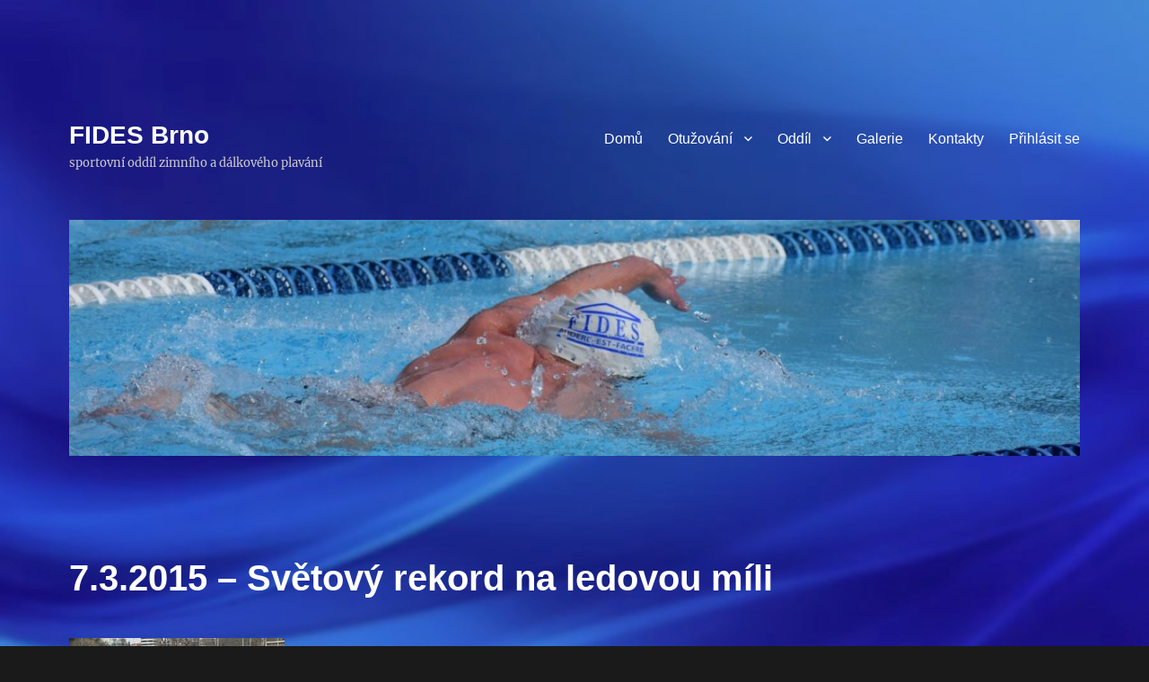

--- FILE ---
content_type: text/css
request_url: https://www.otuzilci-brno.cz/wp-content/plugins/fides-plugin/fides.css?ver=6.8.3
body_size: 747
content:
.thumbnail:hover {
    position:relative;
    top:-25px;
    left:-35px;
    width:200px;
    height:auto;
    display:block;
    z-index:999;
}

.DP, .ZP, .prispevky, .schovej_ZP, .schovej_DP, .schovej_prispevky{
	display:table-row;	
}

.schovej_ZP_on, .schovej_DP_on, .schovej_prispevky_on, .ZP_on, .DP_on, .prispevky_on{
	display: none;	
}

#embd-bottom{
	display: none;
}


#main-fullwidth .content-area{
	width: 100%;
	font-size:12px;	
	background-color: white;
	color: black;
}

#main-fullwidth input,#main-fullwidth button{
	font-size:12px;
	border-color: black;
	padding: 2px;	
	background-color: lightgray;
	color: black;
	border: 2px;
	
}

 #main-fullwidth submit{
	font-size:12px;
	border-color: black;
	padding: 2px;	
	background-color: gray;
}

#main-fullwidth  a{
	color: blue;
}


--- FILE ---
content_type: text/css
request_url: https://www.otuzilci-brno.cz/wp-content/plugins/events-made-easy/events_manager.css?ver=6.8.3
body_size: 2781
content:
table#eme-bookings-table tfoot td.booking-result {
	font-weight: bold;
   	background:#6D6D6D url(../../../wp-admin/images/menu-bits.gif) repeat-x scroll left top;      
	color: #eee;
}

.eme_bookings_list_ul
{
	font-size:12px;
	text-align:left;
}

table#eme-bookings-table tfoot th {
	text-align: right;
	/*padding-right: 1em;*/
}    

#eme-rsvp-form
{
     width: 100%;
     -webkit-box-sizing: border-box;
	   -moz-box-sizing: border-box;
	   box-sizing: border-box;
     position: relative;
     left:0 px;
     top: 0 px;  
}

#eme-rsvp-form fieldset{
     width: 100%;
     -webkit-box-sizing: border-box;
	   -moz-box-sizing: border-box;
	   box-sizing: border-box;
}

table.eme-rsvp-form{
	width: 100%;
}  

table.eme-rsvp-form textarea{
  width: 100%;
  -webkit-box-sizing: border-box;
	-moz-box-sizing: border-box;
	box-sizing: border-box;
}

table.eme-rsvp-form th { 
	text-align: right;
	width: 35%;
}

table.eme-rsvp-form td { 
	/*padding-left: 1em;*/
	text-align: left;
}      

div.eme-rsvp-message {     
	margin-bottom: 1em;
	background-color: #FDDD73;
	padding: 5px;
	border: 2px solid #FF9100;  
}     

a.bookingdelbutton {
	background: url("../../../wp-admin/images/xit.gif") no-repeat;  
	font-size: 11px;
	text-indent: -9999px;
	height: 10px;   
	width: 10px;
	overflow:hidden;
	position:absolute;

}     
a.bookingdelbutton:hover {
	background: url("../../../wp-admin/images/xit.gif") no-repeat -10px;  

}       
/* Printable stuff */
body#printable {
	font-family: Geneva, Helvetica, Arial, sans-serif;  
	text-align: center;
}  
body#printable #container { 
	margin: 0 auto; 
	width: 780px;
	text-align: left;
}                                                                   
table#bookings-table {
	width: 600px;     
	border-spacing: 0px;

}
table#bookings-table td {
	padding: 5px 0;
}
table#bookings-table td.seats-number {
	text-align: right;
	padding-right: 20px;
}
table#bookings-table th {
	text-align: left;
	margin-left: 5px;
}   
table#bookings-table tr#booked-seats td{
	border-top: 2px solid #999;    
}      

table#bookings-table td.total-label {
	text-align: right;
}                                  

table#bookings-table tr#booked-seats td.seats-number, table#bookings-table tr#available-seats td.seats-number {
	font-weight: bold;
}

p#recurrence_warning {
	border: 2px solid #FD0000;
	background: #FF7146;
	color: #fff;
	font-weight: bold;
	padding: 5px;
}
input#event_url {
	width: 100%
}
div#icon-events{
	background:url('images/calendar-32.png') no-repeat center;
}

table#eme-location-data th {
	text-align: right;
	width: 50px;
}
#eme_global_map {
	line-height: 100%;
}
.eme-location-map {
	background: green;
	width: 600px;
	height: 300px;
	line-height: 100%;
}
.eme-location-balloon {
	font-size: 95%;  
	line-height: 100%;
   margin-bottom: 1em;
}
/* this one influences the map appearance in the admin backend when editing events */
div#eme-admin-map-not-found {
   width: 400px;
   font-size: 140%;
   text-align: center;
   margin-top: 100px;
   display: hide;
}
div#eme-admin-location-map {
   background: green;
   width: 400px;
   height: 300px;
   display: hide;
   margin-right: 8px;
}
/* for google maps to work ok in IE, we need at least 690px as max-width for the images */
#eme_global_map img,
.eme-location-map img {
	max-width: none !important;
	background: none !important;
}
.eme_events_list, #eme_locations_list {
  border-top: 1px solid #e5e5e5 !important;
  background: rgba(242, 242, 242, 0.8);
  background: -webkit-gradient(linear, 0 0, 0 100%, from(#f2f2f2), color-stop(1em, #f2f2f2), to(rgba(242, 242, 242, 0)));
  background: -webkit-linear-gradient(#f2f2f2, #f2f2f2 1em, rgba(242, 242, 242, 0));
  background: -moz-linear-gradient(top, #f2f2f2, #f2f2f2 1em, rgba(242, 242, 242, 0));
  background: -ms-linear-gradient(#f2f2f2, #f2f2f2 1em, rgba(242, 242, 242, 0));
  background: -o-linear-gradient(#f2f2f2, #f2f2f2 1em, rgba(242, 242, 242, 0));
  background: linear-gradient(#f2f2f2, #f2f2f2 1em, rgba(242, 242, 242, 0));
  background-repeat: no-repeat;
  margin: 0 !important;
  overflow: hidden;
  padding: 0 !important;
  list-style:none;
}


.eme-date {
  border-top: 1px solid #e5e5e5 !important;
  background: rgba(242, 242, 242, 0.8);
  background: -webkit-gradient(linear, 0 0, 0 100%, from(#f2f2f2), color-stop(1em, #f2f2f2), to(rgba(242, 242, 242, 0)));
  background: -webkit-linear-gradient(#f2f2f2, #f2f2f2 1em, rgba(242, 242, 242, 0));
  background: -moz-linear-gradient(top, #f2f2f2, #f2f2f2 1em, rgba(242, 242, 242, 0));
  background: -ms-linear-gradient(#f2f2f2, #f2f2f2 1em, rgba(242, 242, 242, 0));
  background: -o-linear-gradient(#f2f2f2, #f2f2f2 1em, rgba(242, 242, 242, 0));
  background: linear-gradient(#f2f2f2, #f2f2f2 1em, rgba(242, 242, 242, 0));
  background-repeat: no-repeat;
  margin: 0 !important;
  overflow: hidden;
  padding: 0 !important;
}

.eme-event-table {
  font-family: "Helvetica Neue", Helvetica, Arial, sans-serif;
  border: 0;
  vertical-align:top;
  padding: 0px;  
  /*margin: 0px;*/
  margin-top: 0.1em;
  margin-bottom: 0.1em;
  color:black;  
}

.eme-event-table td{
	vertical-align:top;
	margin-right: 5px;
}


.eme-event-table a{
	color:black;
}

.eme-date-title {
  position: relative;  
  
  clear: right;
  border: 2px solid #8ba5c0;
  -webkit-border-radius: 0 0 0.5em 0.5em;
  -moz-border-radius: 0 0 0.5em 0.5em;
  border-radius: 0 0 0.5em 0.5em;
  -webkit-box-shadow: 0 2px 2px rgba(0, 0, 0, 0.08);
  -moz-box-shadow: 0 2px 2px rgba(0, 0, 0, 0.08);
  box-shadow: 0 2px 2px rgba(0, 0, 0, 0.08);
  color: #525252;
  float: left;
  font-size: 1em;
  font-weight: normal;
  background-color: #f9f9f9;
  background-image: -webkit-gradient(linear, 0 0, 0 100%, from(#ffffff), color-stop(1em, #ffffff), to(#e0e0e0));
  background-image: -webkit-linear-gradient(#ffffff, #ffffff 1em, #e0e0e0);
  background-image: -moz-linear-gradient(top, #ffffff, #ffffff 1em, #e0e0e0);
  background-image: -ms-linear-gradient(#ffffff, #ffffff 1em, #e0e0e0);
  background-image: -o-linear-gradient(#ffffff, #ffffff 1em, #e0e0e0);
  background-image: linear-gradient(#ffffff, #ffffff 1em, #e0e0e0);
  background-repeat: no-repeat;
  filter: progid:DXImageTransform.Microsoft.gradient(startColorstr='#ffffff', endColorstr='#e0e0e0', GradientType=0);
  line-height: 1.1em;
  margin: 0 ;
  padding: 0 !important;
  text-align: center;
  text-shadow: 0 1px 0 #ffffff;
  width: 3.5em;
}

.eme-month {
  text-shadow: 0 -1px 0 rgba(0, 0, 0, 0.25);
  background: #8ba5c0;
  font-size: 0.9em !important;
  padding: 0.1em 0 0.2em;
  text-transform: uppercase;
  letter-spacing: 0.2em;
  color: #ffffff;
}

.eme-day{
  font-size: 1.7em !important;
  padding: 0.3em 0 0.2em !important;
}

.eme-weekday {
  font-size: 0.9em !important;
  line-height: 1.5em;
}

.eme-hours {
  font-size: 0.9em !important;
  line-height: 1.5em;
}




.eme-date-events {
  position: relative;  
  /*display: table;*/
  overflow: hidden;
  width:100%;
  text-align: left;
  /*margin: 0 0.5em 0 0 !important;*/
  margin: 0 !important;
  padding: 0 !important;
  vertical-align:top;
}

.eme-ical {
  position: absolute;
  right: 0px;
  top: 0px;
}

.prohibition{
  position: absolute;
  left: 0px;
  top: 0px;
  height: 60px;
}



.eme-event-title{
  margin: 0 0 0 0em;
  font-size: 10pt;
  font-weight: normal;
  -webkit-border-radius: 0.3em 0.3em 0.3em 0.3em;
  -moz-border-radius:  0.3em 0.3em 0.3em 0.3em;
  border-radius:  0.3em 0.3em 0.3em 0.3em;
  padding-top: 0.4em;
  padding-right: 50px;
  padding-bottom: 0.4em;
  padding-left: 0.6em;
  line-height: 1.4em;   
  color: #ffffff;
  background: rgb(80, 114, 149);
  vertical-align:top;
}

.eme-event-title a{  
  color: #ffffff;
  text-decoration: none;
}

.eme-event-title a:hover{
  color: #ffffff;
  text-decoration: none;
}

.dálkové{
	background-color:#006699;
}

.prohlidky{
	background-color:#FFBB00;
}

.trénink{
	background-color:#CC6666;
}

.trénink{
	background-color:#CC6666;
}

.liga{
	background-color:#CC6666;
}

.zrušeno{
	text-decoration:line-through;
}

.změna{
	background-color:#FFBB00;
}



#eme_locations_list li {
   cursor:default;
}

table.eme-calendar-table td {
	padding: 2px 4px;
	text-align: center;
}
table.eme-calendar-table tr.days-names {
	font-weight: bold;
}
table.eme-calendar-table td.eventless-pre, table.eme-calendar-table td.eventless-post {
	color: #ccc;
}
table.eme-calendar-table td.eventful a, table.eme-calendar-table td.eventful-today a {
  font-weight: bold;
  color: #FD7E29;
}
table.eme-calendar-table td.eventless-today {
   background-color: #CFCFCF;  
}
table.eme-calendar-table thead {
	font-size: 120%;  
	font-weight: bold;  
}

/*
.eme-calendar-table {
	background-color:#fff;
}
*/
table.fullcalendar {
	table-layout:fixed;
	border-collapse:collapse;
	width:100%;
}
#content table.fullcalendar td {
	border:1px solid #000;
}
table.fullcalendar td {
	padding:0 !important;
	border:1px solid #000;
	text-align:left;
	vertical-align:top;
}
table.fullcalendar a.prev-month {
	float:left;
	padding-left:.7em;
	text-decoration:none;
}
table.fullcalendar a.next-month {
	float:right;
	padding-right:.7em;
	text-decoration:none;
}
table.fullcalendar td.month_name {
	text-align:center;
	vertical-align:middle;
}
table.fullcalendar tr.days-names td {
	height:1.4em;
	text-align:center;
	vertical-align:middle;
}
table.fullcalendar tbody td {
	height:4em;
	text-align:left;
	overflow:hidden;
}
table.fullcalendar ul {
	margin:7px 0 0 5px;
}
table.fullcalendar ul li {
	margin:7px 0 0 0;
	font-size:.7em;
	line-height:normal;
}
table.fullcalendar td.eventless-today, table.fullcalendar td.eventful-today {
	background-color:#eee;
}

#events-pagination-top {
  margin-bottom:1em;
}
#locations-pagination-top,#locations-pagination-bottom,#events-pagination-top,#events-pagination-bottom {
      text-align: center;
}
#locations-pagination-top a,#locations-pagination-bottom a,#events-pagination-top a,#events-pagination-bottom a {
      margin: 0 20px 0 20px;
      text-decoration: none;
      padding: 3px 0;
}
.eme_nav_left {
   float: left;
}
.eme_nav_right {
   float: right;
}
/* eliminate the vertical space between the "Your Street Address" text entry box and the "Get Directions" submit button in cases where the button wraps below the text box in the map location balloon */
#saddr {
  margin-bottom:0;
}
/* for the honeypot, render it invisible */
#honeypot_check { display: none; }
/* for the datepicker at the bottom of the edit/new event page, render it invisible */
#ui-datepicker-div { display: none; }
